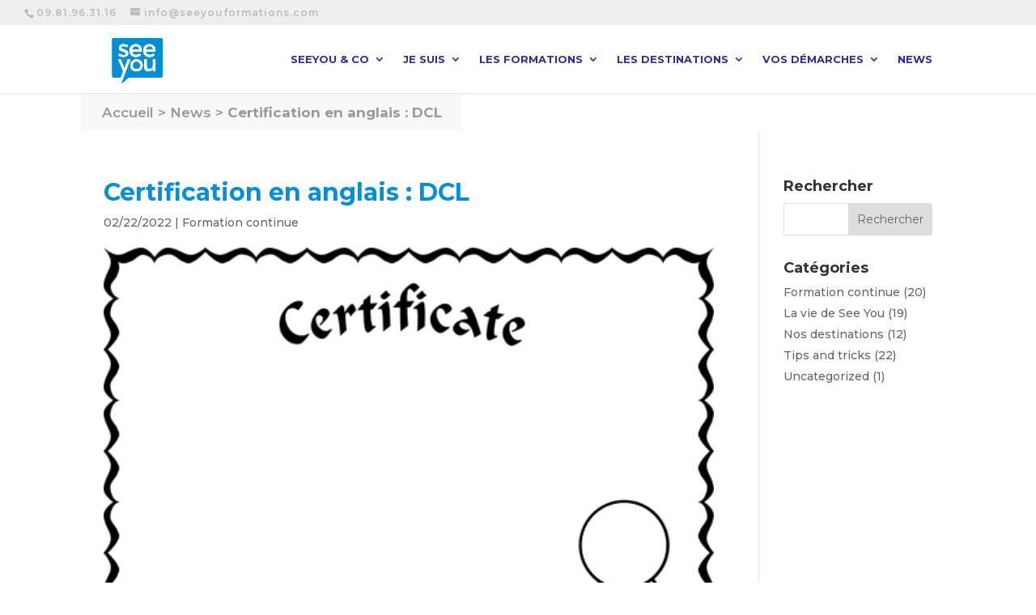

--- FILE ---
content_type: text/html; charset=UTF-8
request_url: https://seeyouformations.com/certification-en-anglais-dcl/
body_size: 13587
content:
<!DOCTYPE html><html lang="fr-FR"><head><meta charset="UTF-8" /><meta http-equiv="X-UA-Compatible" content="IE=edge"> <script type="text/javascript">document.documentElement.className = 'js';</script> <script>var et_site_url='https://seeyouformations.com/wp';var et_post_id='125225';function et_core_page_resource_fallback(a,b){"undefined"===typeof b&&(b=a.sheet.cssRules&&0===a.sheet.cssRules.length);b&&(a.onerror=null,a.onload=null,a.href?a.href=et_site_url+"/?et_core_page_resource="+a.id+et_post_id:a.src&&(a.src=et_site_url+"/?et_core_page_resource="+a.id+et_post_id))}</script><meta name='robots' content='index, follow, max-image-preview:large, max-snippet:-1, max-video-preview:-1' /><link media="all" href="https://seeyouformations.com/app/cache/autoptimize/css/autoptimize_d0a35fcae570b60c8f98779751155289.css" rel="stylesheet"><title>certification éligible au CPF: le DCL</title><meta name="description" content="Focus sur la certification DCL proposée à l&#039;issue des formations d&#039;anglais professionnel éligible au CPF" /><link rel="canonical" href="https://seeyouformations.com/certification-en-anglais-dcl/" /><meta property="og:locale" content="fr_FR" /><meta property="og:type" content="article" /><meta property="og:title" content="certification éligible au CPF: le DCL" /><meta property="og:description" content="Focus sur la certification DCL proposée à l&#039;issue des formations d&#039;anglais professionnel éligible au CPF" /><meta property="og:url" content="https://seeyouformations.com/certification-en-anglais-dcl/" /><meta property="og:site_name" content="See You" /><meta property="article:publisher" content="https://www.facebook.com/cucareeranduniverse123/" /><meta property="article:published_time" content="2022-02-22T13:50:17+00:00" /><meta property="article:modified_time" content="2022-02-22T13:54:46+00:00" /><meta property="og:image" content="https://seeyouformations.com/app/uploads/2022/02/school-31872__340.webp" /><meta property="og:image:width" content="1" /><meta property="og:image:height" content="1" /><meta property="og:image:type" content="image/webp" /><meta name="author" content="good_boss" /><meta name="twitter:card" content="summary_large_image" /><meta name="twitter:creator" content="@FormationsSee" /><meta name="twitter:site" content="@FormationsSee" /><meta name="twitter:label1" content="Écrit par" /><meta name="twitter:data1" content="good_boss" /><meta name="twitter:label2" content="Durée de lecture estimée" /><meta name="twitter:data2" content="6 minutes" /> <script type="application/ld+json" class="yoast-schema-graph">{"@context":"https://schema.org","@graph":[{"@type":"WebPage","@id":"https://seeyouformations.com/certification-en-anglais-dcl/","url":"https://seeyouformations.com/certification-en-anglais-dcl/","name":"certification éligible au CPF: le DCL","isPartOf":{"@id":"https://seeyouformations.com/#website"},"primaryImageOfPage":{"@id":"https://seeyouformations.com/certification-en-anglais-dcl/#primaryimage"},"image":{"@id":"https://seeyouformations.com/certification-en-anglais-dcl/#primaryimage"},"thumbnailUrl":"https://seeyouformations.com/app/uploads/2022/02/school-31872__340.webp","datePublished":"2022-02-22T13:50:17+00:00","dateModified":"2022-02-22T13:54:46+00:00","author":{"@id":"https://seeyouformations.com/#/schema/person/dfc8f8f898213e33d981958e7ab36692"},"description":"Focus sur la certification DCL proposée à l'issue des formations d'anglais professionnel éligible au CPF","breadcrumb":{"@id":"https://seeyouformations.com/certification-en-anglais-dcl/#breadcrumb"},"inLanguage":"fr-FR","potentialAction":[{"@type":"ReadAction","target":["https://seeyouformations.com/certification-en-anglais-dcl/"]}]},{"@type":"ImageObject","inLanguage":"fr-FR","@id":"https://seeyouformations.com/certification-en-anglais-dcl/#primaryimage","url":"https://seeyouformations.com/app/uploads/2022/02/school-31872__340.webp","contentUrl":"https://seeyouformations.com/app/uploads/2022/02/school-31872__340.webp"},{"@type":"BreadcrumbList","@id":"https://seeyouformations.com/certification-en-anglais-dcl/#breadcrumb","itemListElement":[{"@type":"ListItem","position":1,"name":"Accueil","item":"https://seeyouformations.com/"},{"@type":"ListItem","position":2,"name":"Certification en anglais : DCL"}]},{"@type":"WebSite","@id":"https://seeyouformations.com/#website","url":"https://seeyouformations.com/","name":"See You","description":"Organisme de formation solidaire","potentialAction":[{"@type":"SearchAction","target":{"@type":"EntryPoint","urlTemplate":"https://seeyouformations.com/?s={search_term_string}"},"query-input":"required name=search_term_string"}],"inLanguage":"fr-FR"},{"@type":"Person","@id":"https://seeyouformations.com/#/schema/person/dfc8f8f898213e33d981958e7ab36692","name":"good_boss","image":{"@type":"ImageObject","inLanguage":"fr-FR","@id":"https://seeyouformations.com/#/schema/person/image/","url":"https://secure.gravatar.com/avatar/b817b01dfa8144e8cc3be97a34131235?s=96&d=mm&r=g","contentUrl":"https://secure.gravatar.com/avatar/b817b01dfa8144e8cc3be97a34131235?s=96&d=mm&r=g","caption":"good_boss"}}]}</script> <link rel='dns-prefetch' href='//www.googletagmanager.com' /><link rel='dns-prefetch' href='//fonts.googleapis.com' />  <script type="text/javascript">window._wpemojiSettings = {"baseUrl":"https:\/\/s.w.org\/images\/core\/emoji\/14.0.0\/72x72\/","ext":".png","svgUrl":"https:\/\/s.w.org\/images\/core\/emoji\/14.0.0\/svg\/","svgExt":".svg","source":{"concatemoji":"https:\/\/seeyouformations.com\/wp\/wp-includes\/js\/wp-emoji-release.min.js?ver=6.4.2"}};
/*! This file is auto-generated */
!function(i,n){var o,s,e;function c(e){try{var t={supportTests:e,timestamp:(new Date).valueOf()};sessionStorage.setItem(o,JSON.stringify(t))}catch(e){}}function p(e,t,n){e.clearRect(0,0,e.canvas.width,e.canvas.height),e.fillText(t,0,0);var t=new Uint32Array(e.getImageData(0,0,e.canvas.width,e.canvas.height).data),r=(e.clearRect(0,0,e.canvas.width,e.canvas.height),e.fillText(n,0,0),new Uint32Array(e.getImageData(0,0,e.canvas.width,e.canvas.height).data));return t.every(function(e,t){return e===r[t]})}function u(e,t,n){switch(t){case"flag":return n(e,"\ud83c\udff3\ufe0f\u200d\u26a7\ufe0f","\ud83c\udff3\ufe0f\u200b\u26a7\ufe0f")?!1:!n(e,"\ud83c\uddfa\ud83c\uddf3","\ud83c\uddfa\u200b\ud83c\uddf3")&&!n(e,"\ud83c\udff4\udb40\udc67\udb40\udc62\udb40\udc65\udb40\udc6e\udb40\udc67\udb40\udc7f","\ud83c\udff4\u200b\udb40\udc67\u200b\udb40\udc62\u200b\udb40\udc65\u200b\udb40\udc6e\u200b\udb40\udc67\u200b\udb40\udc7f");case"emoji":return!n(e,"\ud83e\udef1\ud83c\udffb\u200d\ud83e\udef2\ud83c\udfff","\ud83e\udef1\ud83c\udffb\u200b\ud83e\udef2\ud83c\udfff")}return!1}function f(e,t,n){var r="undefined"!=typeof WorkerGlobalScope&&self instanceof WorkerGlobalScope?new OffscreenCanvas(300,150):i.createElement("canvas"),a=r.getContext("2d",{willReadFrequently:!0}),o=(a.textBaseline="top",a.font="600 32px Arial",{});return e.forEach(function(e){o[e]=t(a,e,n)}),o}function t(e){var t=i.createElement("script");t.src=e,t.defer=!0,i.head.appendChild(t)}"undefined"!=typeof Promise&&(o="wpEmojiSettingsSupports",s=["flag","emoji"],n.supports={everything:!0,everythingExceptFlag:!0},e=new Promise(function(e){i.addEventListener("DOMContentLoaded",e,{once:!0})}),new Promise(function(t){var n=function(){try{var e=JSON.parse(sessionStorage.getItem(o));if("object"==typeof e&&"number"==typeof e.timestamp&&(new Date).valueOf()<e.timestamp+604800&&"object"==typeof e.supportTests)return e.supportTests}catch(e){}return null}();if(!n){if("undefined"!=typeof Worker&&"undefined"!=typeof OffscreenCanvas&&"undefined"!=typeof URL&&URL.createObjectURL&&"undefined"!=typeof Blob)try{var e="postMessage("+f.toString()+"("+[JSON.stringify(s),u.toString(),p.toString()].join(",")+"));",r=new Blob([e],{type:"text/javascript"}),a=new Worker(URL.createObjectURL(r),{name:"wpTestEmojiSupports"});return void(a.onmessage=function(e){c(n=e.data),a.terminate(),t(n)})}catch(e){}c(n=f(s,u,p))}t(n)}).then(function(e){for(var t in e)n.supports[t]=e[t],n.supports.everything=n.supports.everything&&n.supports[t],"flag"!==t&&(n.supports.everythingExceptFlag=n.supports.everythingExceptFlag&&n.supports[t]);n.supports.everythingExceptFlag=n.supports.everythingExceptFlag&&!n.supports.flag,n.DOMReady=!1,n.readyCallback=function(){n.DOMReady=!0}}).then(function(){return e}).then(function(){var e;n.supports.everything||(n.readyCallback(),(e=n.source||{}).concatemoji?t(e.concatemoji):e.wpemoji&&e.twemoji&&(t(e.twemoji),t(e.wpemoji)))}))}((window,document),window._wpemojiSettings);</script> <link rel='stylesheet' id='et-gf-open-sans-css' href='https://fonts.googleapis.com/css?family=Open+Sans:400,700' type='text/css' media='all' /><link rel='stylesheet' id='et-builder-googlefonts-cached-css' href='https://fonts.googleapis.com/css?family=Montserrat%3A100%2C100italic%2C200%2C200italic%2C300%2C300italic%2Cregular%2Citalic%2C500%2C500italic%2C600%2C600italic%2C700%2C700italic%2C800%2C800italic%2C900%2C900italic&#038;ver=6.4.2#038;subset=latin,latin-ext' type='text/css' media='all' /><link rel='stylesheet' id='dashicons-css' href='https://seeyouformations.com/wp/wp-includes/css/dashicons.min.css?ver=6.4.2' type='text/css' media='all' /> <script type="text/javascript" src="https://seeyouformations.com/wp/wp-includes/js/jquery/jquery.min.js?ver=3.7.1" id="jquery-core-js"></script>  <script type="text/javascript" src="https://www.googletagmanager.com/gtag/js?id=UA-70662369-1" id="google_gtagjs-js" async></script> <script type="text/javascript" id="google_gtagjs-js-after">window.dataLayer = window.dataLayer || [];function gtag(){dataLayer.push(arguments);}
gtag('set', 'linker', {"domains":["seeyouformations.com"]} );
gtag("js", new Date());
gtag("set", "developer_id.dZTNiMT", true);
gtag("config", "UA-70662369-1", {"anonymize_ip":true});
gtag("config", "G-F3VNNM22VC");</script> <link rel="https://api.w.org/" href="https://seeyouformations.com/wp-json/" /><link rel="alternate" type="application/json" href="https://seeyouformations.com/wp-json/wp/v2/posts/125225" /><link rel='shortlink' href='https://seeyouformations.com/?p=125225' /><link rel="alternate" type="application/json+oembed" href="https://seeyouformations.com/wp-json/oembed/1.0/embed?url=https%3A%2F%2Fseeyouformations.com%2Fcertification-en-anglais-dcl%2F" /><link rel="alternate" type="text/xml+oembed" href="https://seeyouformations.com/wp-json/oembed/1.0/embed?url=https%3A%2F%2Fseeyouformations.com%2Fcertification-en-anglais-dcl%2F&#038;format=xml" /><meta name="viewport" content="width=device-width, initial-scale=1.0" /><meta name="generator" content="Site Kit by Google 1.116.0" /> <script type="application/ld+json">{
    "@context": "http://schema.org",
    "@type": "BlogPosting",
    "mainEntityOfPage": {
        "@type": "WebPage",
        "@id": "https://seeyouformations.com/certification-en-anglais-dcl/"
    },
    "headline": "Certification en anglais : DCL",
    "datePublished": "2022-02-22T14:50:17+0100",
    "dateModified": "2022-02-22T14:54:46+0100",
    "author": {
        "@type": "Person",
        "name": "good_boss"
    },
    "description": "",
    "image": {
        "@type": "ImageObject",
        "url": "https://seeyouformations.com/app/uploads/2022/02/school-31872__340.webp",
        "width": 0,
        "height": 0
    },
    "publisher": {
        "@type": "Organization",
        "name": "See You",
        "logo": {
            "@type": "ImageObject",
            "url": "https://seeyouformations.com/app/uploads/2017/12/Logo-SeeYou-e1513611396474.png",
            "width": 705,
            "height": 634
        }
    }
}</script> <link rel="preload" href="https://seeyouformations.com/app/plugins/monarch/core/admin/fonts/modules.ttf" as="font" crossorigin="anonymous"><link rel="shortcut icon" href="https://seeyouformations.com/app/uploads/2017/12/Logo-SeeYou-e1513611396474.png" /><meta name="viewport" content="width=device-width, initial-scale=1.0" /></head><body class="post-template-default single single-post postid-125225 single-format-standard et_monarch et_pb_button_helper_class et_fullwidth_secondary_nav et_fixed_nav et_show_nav et_secondary_nav_enabled et_primary_nav_dropdown_animation_expand et_secondary_nav_dropdown_animation_fade et_header_style_left et_pb_footer_columns4 et_cover_background et_pb_gutter osx et_pb_gutters3 et_pb_pagebuilder_layout et_smooth_scroll et_right_sidebar et_divi_theme et-db"><div id="page-container"><div id="top-header"><div class="container clearfix"><div id="et-info"> <span id="et-info-phone"><a href="tel://33-9-81-96-31-16">09.81.96.31.16</a></span> <a href="mailto:info@seeyouformations.com"><span id="et-info-email">info@seeyouformations.com</span></a></div><div id="et-secondary-menu"></div></div></div><header id="main-header" data-height-onload="70"><div class="container clearfix et_menu_container"><div class="logo_container"> <span class="logo_helper"></span> <a href="https://seeyouformations.com/"> <img src="https://seeyouformations.com/app/uploads/2017/12/Logo-SeeYou-e1513611396474.png" alt="See You" id="logo" data-height-percentage="80" /> </a></div><div id="et-top-navigation" data-height="70" data-fixed-height="40"><nav id="top-menu-nav"><ul id="top-menu" class="nav"><li class="menu-item menu-item-type-custom menu-item-object-custom menu-item-has-children menu-item-120318"><a href="/seeyou-and-co/qui-sommes-nous/">SeeYou &#038; CO</a><ul class="sub-menu"><li class="menu-item menu-item-type-post_type menu-item-object-page menu-item-419"><a href="https://seeyouformations.com/seeyou-and-co/qui-sommes-nous/">Qui sommes-nous ?</a></li><li class="menu-item menu-item-type-post_type menu-item-object-page menu-item-418"><a href="https://seeyouformations.com/seeyou-and-co/services/">Services</a></li><li class="menu-item menu-item-type-post_type menu-item-object-page menu-item-417"><a href="https://seeyouformations.com/seeyou-and-co/engagements-et-valeurs/">Engagements et valeurs</a></li><li class="menu-item menu-item-type-post_type menu-item-object-page menu-item-416"><a href="https://seeyouformations.com/seeyou-and-co/etablissements-partenaires/">Établissements partenaires</a></li><li class="menu-item menu-item-type-post_type menu-item-object-page menu-item-124381"><a href="https://seeyouformations.com/seeyou-and-co/decouvrez-notre-histoire-see-you-co-2/">Accessibilité</a></li><li class="menu-item menu-item-type-post_type menu-item-object-page menu-item-125253"><a href="https://seeyouformations.com/seeyou-and-co/satisfaction/">Satisfaction</a></li></ul></li><li class="menu-item menu-item-type-post_type menu-item-object-page menu-item-has-children menu-item-78"><a href="https://seeyouformations.com/je-suis/">Je suis</a><ul class="sub-menu"><li class="menu-item menu-item-type-post_type menu-item-object-page menu-item-414"><a href="https://seeyouformations.com/je-suis/etudiant/">Étudiant(e)</a></li><li class="menu-item menu-item-type-post_type menu-item-object-page menu-item-413"><a href="https://seeyouformations.com/je-suis/professionnel/">Professionnel(le)</a></li><li class="menu-item menu-item-type-post_type menu-item-object-page menu-item-412"><a href="https://seeyouformations.com/je-suis/responsable-coordinateur/">Responsable / coordinateur</a></li></ul></li><li class="menu-item menu-item-type-post_type menu-item-object-page menu-item-has-children menu-item-120247"><a href="https://seeyouformations.com/formations/">Les formations</a><ul class="sub-menu"><li class="menu-item menu-item-type-custom menu-item-object-custom menu-item-376"><a href="/formations/?type_formation=cours-anglais">Cours d&rsquo;anglais</a></li><li class="menu-item menu-item-type-custom menu-item-object-custom menu-item-377"><a href="/formations/?type_formation=etudes-superieures">Études supérieures</a></li><li class="menu-item menu-item-type-custom menu-item-object-custom menu-item-378"><a href="/formations/?type_formation=offres-cpf">Offres CPF</a></li><li class="menu-item menu-item-type-custom menu-item-object-custom menu-item-124580"><a href="https://seeyouformations.com/formations/?pays=a-distance">Cours d&rsquo;anglais à distance</a></li></ul></li><li class="menu-item menu-item-type-post_type menu-item-object-page menu-item-has-children menu-item-76"><a href="https://seeyouformations.com/destinations/">Les destinations</a><ul class="sub-menu"><li class="menu-item menu-item-type-custom menu-item-object-custom menu-item-121590"><a href="https://seeyouformations.com/formations/?pays=angleterre">Etudier en Angleterre</a></li><li class="menu-item menu-item-type-custom menu-item-object-custom menu-item-121581"><a href="https://seeyouformations.com/formations/?pays=afrique-du-sud">Etudier en Afrique du Sud</a></li><li class="menu-item menu-item-type-custom menu-item-object-custom menu-item-121582"><a href="https://seeyouformations.com/formations/?pays=australie">Etudier en Australie</a></li><li class="menu-item menu-item-type-custom menu-item-object-custom menu-item-121580"><a href="https://seeyouformations.com/formations/?pays=canada">Etudier au Canada</a></li><li class="menu-item menu-item-type-custom menu-item-object-custom menu-item-121579"><a href="https://seeyouformations.com/formations/?pays=ecosse">Etudier en Ecosse</a></li><li class="menu-item menu-item-type-custom menu-item-object-custom menu-item-121588"><a href="https://seeyouformations.com/formations/?pays=etats-unis">Etudier aux Etats-Unis</a></li><li class="menu-item menu-item-type-custom menu-item-object-custom menu-item-121586"><a href="https://seeyouformations.com/formations/?pays=irlande">Etudier en Irlande</a></li><li class="menu-item menu-item-type-custom menu-item-object-custom menu-item-121587"><a href="https://seeyouformations.com/formations/?pays=malte">Etudier à Malte</a></li><li class="menu-item menu-item-type-custom menu-item-object-custom menu-item-121589"><a href="https://seeyouformations.com/formations/?pays=nouvelle-zelande">Etudier en Nouvelle Zélande</a></li></ul></li><li class="menu-item menu-item-type-custom menu-item-object-custom menu-item-has-children menu-item-120471"><a href="https://seeyouformations.com/vos-demarches/informations-pratiques-pour-partir-apprendre-langlais-a-letranger/">Vos démarches</a><ul class="sub-menu"><li class="menu-item menu-item-type-post_type menu-item-object-page menu-item-has-children menu-item-119739"><a href="https://seeyouformations.com/vos-demarches/informations-pratiques-pour-partir-apprendre-langlais-a-letranger/">Infos pratiques</a><ul class="sub-menu"><li class="menu-item menu-item-type-post_type menu-item-object-page menu-item-119692"><a href="https://seeyouformations.com/vos-demarches/informations-pratiques-pour-partir-apprendre-langlais-a-letranger/partir-en-grande-bretagne/">Partir en Grande-Bretagne</a></li><li class="menu-item menu-item-type-post_type menu-item-object-page menu-item-119691"><a href="https://seeyouformations.com/vos-demarches/informations-pratiques-pour-partir-apprendre-langlais-a-letranger/partir-en-irlande/">Partir en Irlande</a></li><li class="menu-item menu-item-type-post_type menu-item-object-page menu-item-119690"><a href="https://seeyouformations.com/vos-demarches/informations-pratiques-pour-partir-apprendre-langlais-a-letranger/partir-a-malte/">Partir à Malte</a></li><li class="menu-item menu-item-type-post_type menu-item-object-page menu-item-119689"><a href="https://seeyouformations.com/vos-demarches/informations-pratiques-pour-partir-apprendre-langlais-a-letranger/partir-au-canada/">Partir au Canada</a></li><li class="menu-item menu-item-type-post_type menu-item-object-page menu-item-119834"><a href="https://seeyouformations.com/vos-demarches/informations-pratiques-pour-partir-apprendre-langlais-a-letranger/partir-aux-etats-unis/">Partir aux États-Unis</a></li><li class="menu-item menu-item-type-post_type menu-item-object-page menu-item-119688"><a href="https://seeyouformations.com/vos-demarches/informations-pratiques-pour-partir-apprendre-langlais-a-letranger/partir-en-afriquedusud/">Partir en Afrique du Sud</a></li><li class="menu-item menu-item-type-post_type menu-item-object-page menu-item-119687"><a href="https://seeyouformations.com/vos-demarches/informations-pratiques-pour-partir-apprendre-langlais-a-letranger/partir-en-australie/">Partir en Australie</a></li><li class="menu-item menu-item-type-post_type menu-item-object-page menu-item-119686"><a href="https://seeyouformations.com/vos-demarches/informations-pratiques-pour-partir-apprendre-langlais-a-letranger/partir-en-nouvelle-zelande/">Partir en Nouvelle-Zélande</a></li></ul></li><li class="menu-item menu-item-type-post_type menu-item-object-page menu-item-119852"><a href="https://seeyouformations.com/inscription/">Inscription</a></li><li class="menu-item menu-item-type-post_type menu-item-object-page menu-item-119738"><a href="https://seeyouformations.com/demande-de-devis/">Devis</a></li><li class="menu-item menu-item-type-post_type menu-item-object-page menu-item-120042"><a href="https://seeyouformations.com/testez-votre-niveau/">Testez votre niveau</a></li><li class="menu-item menu-item-type-post_type menu-item-object-page menu-item-122256"><a href="https://seeyouformations.com/assurance/">Assurance</a></li><li class="menu-item menu-item-type-post_type menu-item-object-page menu-item-124658"><a href="https://seeyouformations.com/reglement-interieur/">Règlement intérieur</a></li></ul></li><li class="menu-item menu-item-type-post_type menu-item-object-page menu-item-119784"><a href="https://seeyouformations.com/news/">News</a></li></ul></nav><div id="et_mobile_nav_menu"><div class="mobile_nav closed"> <span class="select_page">Sélectionner une page</span> <span class="mobile_menu_bar mobile_menu_bar_toggle"></span></div></div></div></div><div class="et_search_outer"><div class="container et_search_form_container"><form role="search" method="get" class="et-search-form" action="https://seeyouformations.com/"> <input type="search" class="et-search-field" placeholder="Rechercher &hellip;" value="" name="s" title="Rechercher:" /></form> <span class="et_close_search_field"></span></div></div></header><div id="et-main-area"><nav class="breadcrumbs" aria-label="Fil d&#039;Ariane"><ul class="unstyled"><li><a href="https://seeyouformations.com">Accueil</a></li><li><a href="https://seeyouformations.com/news/">News</a></li><li><a href="https://seeyouformations.com/certification-en-anglais-dcl/" aria-current="page">Certification en anglais : DCL</a></li></ul></nav><div id="main-content"><div class="container"><div id="content-area" class="clearfix"><div id="left-area"><article id="post-125225" class="et_pb_post post-125225 post type-post status-publish format-standard has-post-thumbnail hentry category-formation-continue-et-cpf"><div class="et_post_meta_wrapper"><h1 class="entry-title">Certification en anglais : DCL</h1><p class="post-meta"><span class="published">02/22/2022</span> | <a href="https://seeyouformations.com/category/formation-continue-et-cpf/" rel="category tag">Formation continue</a></p><noscript><img src="https://seeyouformations.com/app/uploads/2022/02/school-31872__340.webp" alt="" class="" width='1080' height='675' /></noscript><img src='data:image/svg+xml,%3Csvg%20xmlns=%22http://www.w3.org/2000/svg%22%20viewBox=%220%200%201080%20675%22%3E%3C/svg%3E' data-src="https://seeyouformations.com/app/uploads/2022/02/school-31872__340.webp" alt="" class="lazyload " width='1080' height='675' /></div><div class="entry-content"><div id="et-boc" class="et-boc"><div class="et-l et-l--post"><div class="et_builder_inner_content et_pb_gutters3"><div class="et_pb_section et_pb_section_0 et_section_regular" ><div class="et_pb_row et_pb_row_0"><div class="et_pb_column et_pb_column_4_4 et_pb_column_0  et_pb_css_mix_blend_mode_passthrough et-last-child"><div class="et_pb_module et_pb_text et_pb_text_0  et_pb_text_align_left et_pb_bg_layout_light"><div class="et_pb_text_inner"><h2 class="entry-title">Les certifications d’anglais éligibles au CPF</h2></div></div><div class="et_pb_module et_pb_text et_pb_text_1  et_pb_text_align_left et_pb_bg_layout_light"><div class="et_pb_text_inner"><h4>Focus sur le DCL</h4></div></div><div class="et_pb_module et_pb_text et_pb_text_2  et_pb_text_align_left et_pb_bg_layout_light"><div class="et_pb_text_inner"><p>Une certification qui évalue les compétences langagières dans une situation proche de la réalité de travail</p></div></div></div></div><div class="et_pb_row et_pb_row_1"><div class="et_pb_column et_pb_column_1_2 et_pb_column_1  et_pb_css_mix_blend_mode_passthrough"><div class="et_pb_module et_pb_text et_pb_text_3  et_pb_text_align_left et_pb_bg_layout_light"><div class="et_pb_text_inner"><h3>Identité</h3><ul><li><strong>Organisme délivrant la certification:</strong> Centre national DCL appartenant au Ministère de l&rsquo;Education Nationale</li><li><strong>Code RS: </strong><a href="https://www.francecompetences.fr/recherche/rs/5457/">RS5457</a></li><li><strong>Date d’échéance de l’enregistrement</strong> <strong>à France Compétences</strong>: 17-06-2026</li><li><b>Validité de la certification quand l&rsquo;apprenant a passé le test:</b> à vie</li><li><strong>Focus sur l&rsquo;anglais professionnel</strong></li><li><strong>Test adaptatif</strong></li><li>13 langues disponibles dont la langue des signes (niveaux A1-A2 pour le français et A2-C1 pour les autres langues)</li></ul></div></div></div><div class="et_pb_column et_pb_column_1_2 et_pb_column_2  et_pb_css_mix_blend_mode_passthrough et-last-child"><div class="et_pb_module et_pb_image et_pb_image_0"> <span class="et_pb_image_wrap "><noscript><img decoding="async" src="https://seeyouformations.com/app/uploads/2022/02/banniere-dcl-48008-300x75.jpg" alt="" title="" /></noscript><img class="lazyload" decoding="async" src='data:image/svg+xml,%3Csvg%20xmlns=%22http://www.w3.org/2000/svg%22%20viewBox=%220%200%20210%20140%22%3E%3C/svg%3E' data-src="https://seeyouformations.com/app/uploads/2022/02/banniere-dcl-48008-300x75.jpg" alt="" title="" /></span></div></div></div></div><div class="et_pb_section et_pb_section_1 et_section_regular" ><div class="et_pb_row et_pb_row_2"><div class="et_pb_column et_pb_column_4_4 et_pb_column_3  et_pb_css_mix_blend_mode_passthrough et-last-child"><div class="et_pb_module et_pb_text et_pb_text_4  et_pb_text_align_left et_pb_bg_layout_light"><div class="et_pb_text_inner"><h3>Déroulement de la certification= 2h30</h3><p>Cette certification propose un format proche d&rsquo;un examen. Les dates de passage et sujets sont communs à toute la France. Les candidats sont convoqués et reçoivent leur sujet puis ils disposent  d&rsquo;1h30 pour se préparer.</p><p>Ils sont ensuite reçus en entretien pendant 20 minutes et rédigent un écrit pendant 40 minutes.</p><p>Cette certification cherche à évaluer les compétences en situation réelle, pour cela l&rsquo;évaluateur va jouer un rôle pendant l&rsquo;entretien. Il s&rsquo;agit d&rsquo;une réelle mise en situation. D&rsquo;ailleurs toutes les composantes de la certification sont liées à cette mise en situation (par exemple les documents écrits à lire servent à préparer l&rsquo;entretien oral).</p><p>La particularité de cette certification est qu&rsquo;elle évalue aussi l&rsquo;interaction des candidats : on a donc 5 compétences (production orale et écrite; réception orale et écrite; interaction) quand les autres certifications n&rsquo;en ont que 4.</p><h4>Préparation: 1h30</h4><p>1h30 dont 20 min de préparation à l&rsquo;entretien</p><ul><li>Lire les documents fournis</li><li>Ecouter les documents sonores</li><li>Prendre des notes pour l&rsquo;entretien oral</li></ul><h4>Entretien oral: 20 minutes</h4><ul><li>Présenter et proposer son choix (exposer ses conclusions; argumenter)</li><li>Discuter et questionner</li></ul><h4>Partie écrite: 40 minutes</h4><ul><li>Rédiger un document de synthèse</li></ul></div></div></div></div></div><div class="et_pb_section et_pb_section_2 et_section_regular" ><div class="et_pb_row et_pb_row_3"><div class="et_pb_column et_pb_column_4_4 et_pb_column_4  et_pb_css_mix_blend_mode_passthrough et-last-child"><div class="et_pb_module et_pb_text et_pb_text_5  et_pb_text_align_left et_pb_bg_layout_light"><div class="et_pb_text_inner"><h3>Résultats</h3><p>Le niveau du candidat est noté sur l&rsquo;échelle cu CECR: entre A1 et A2 pour le français et entre A2 et C1 pour les autres langues.</p><p>Le résultat donne un profil graphique personnalisé en fonction des performances du candidat. Le candidat ne se pré-positionne pas sur un niveau en particulier.</p><p>&nbsp;</p><p>&nbsp;</p></div></div><div class="et_pb_module et_pb_text et_pb_text_6  et_pb_text_align_left et_pb_bg_layout_light"><div class="et_pb_text_inner"><h3>Reconnaissance à l&rsquo;international</h3><p>Selon les indications données par le Centre National DCL: <em>Reconnaissance internationale dans les 26 pays de l’Union </em><em>Européenne</em></p><p>&nbsp;</p></div></div></div></div></div><div class="et_pb_section et_pb_section_3 et_section_regular" ><div class="et_pb_row et_pb_row_4"><div class="et_pb_column et_pb_column_4_4 et_pb_column_5  et_pb_css_mix_blend_mode_passthrough et-last-child"><div class="et_pb_module et_pb_text et_pb_text_7  et_pb_text_align_left et_pb_bg_layout_light"><div class="et_pb_text_inner"><h2>Sur le même thème :</h2></div></div></div></div><div class="et_pb_row et_pb_row_5"><div class="et_pb_column et_pb_column_1_4 et_pb_column_6  et_pb_css_mix_blend_mode_passthrough"><div class="et_pb_module et_pb_image et_pb_image_1 et_pb_image_sticky"> <a href="https://seeyouformations.com/les-certifications-eligibles-cpf/" target="_blank"><span class="et_pb_image_wrap "><noscript><img decoding="async" src="https://seeyouformations.com/app/uploads/2022/01/Étape-2-2.png" alt="" title="" /></noscript><img class="lazyload" decoding="async" src='data:image/svg+xml,%3Csvg%20xmlns=%22http://www.w3.org/2000/svg%22%20viewBox=%220%200%20210%20140%22%3E%3C/svg%3E' data-src="https://seeyouformations.com/app/uploads/2022/01/Étape-2-2.png" alt="" title="" /></span></a></div><div class="et_pb_module et_pb_text et_pb_text_8  et_pb_text_align_left et_pb_bg_layout_light"><div class="et_pb_text_inner"><h3><a href="https://seeyouformations.com/les-certifications-eligibles-cpf/">Certification professionnelle éligible au CPF</a></h3></div></div></div><div class="et_pb_column et_pb_column_1_4 et_pb_column_7  et_pb_css_mix_blend_mode_passthrough"><div class="et_pb_module et_pb_image et_pb_image_2 et_pb_image_sticky"> <a href="https://seeyouformations.com/lancement-de-la-plateforme-cpf/" target="_blank"><span class="et_pb_image_wrap "><noscript><img decoding="async" src="https://seeyouformations.com/app/uploads/2019/11/rocket-launch-67723_1920.jpg" alt="" title="" srcset="https://seeyouformations.com/app/uploads/2019/11/rocket-launch-67723_1920.jpg 1920w, https://seeyouformations.com/app/uploads/2019/11/rocket-launch-67723_1920-300x200.jpg 300w, https://seeyouformations.com/app/uploads/2019/11/rocket-launch-67723_1920-768x512.jpg 768w, https://seeyouformations.com/app/uploads/2019/11/rocket-launch-67723_1920-1024x683.jpg 1024w, https://seeyouformations.com/app/uploads/2019/11/rocket-launch-67723_1920-1080x720.jpg 1080w" sizes="(max-width: 1920px) 100vw, 1920px" /></noscript><img class="lazyload" decoding="async" src='data:image/svg+xml,%3Csvg%20xmlns=%22http://www.w3.org/2000/svg%22%20viewBox=%220%200%20210%20140%22%3E%3C/svg%3E' data-src="https://seeyouformations.com/app/uploads/2019/11/rocket-launch-67723_1920.jpg" alt="" title="" data-srcset="https://seeyouformations.com/app/uploads/2019/11/rocket-launch-67723_1920.jpg 1920w, https://seeyouformations.com/app/uploads/2019/11/rocket-launch-67723_1920-300x200.jpg 300w, https://seeyouformations.com/app/uploads/2019/11/rocket-launch-67723_1920-768x512.jpg 768w, https://seeyouformations.com/app/uploads/2019/11/rocket-launch-67723_1920-1024x683.jpg 1024w, https://seeyouformations.com/app/uploads/2019/11/rocket-launch-67723_1920-1080x720.jpg 1080w" data-sizes="(max-width: 1920px) 100vw, 1920px" /></span></a></div><div class="et_pb_module et_pb_text et_pb_text_9  et_pb_text_align_left et_pb_bg_layout_light"><div class="et_pb_text_inner"><h3><a href="https://seeyouformations.com/lancement-de-la-plateforme-cpf/"><b>La nouvelle plateforme CPF</b></a></h3></div></div></div><div class="et_pb_column et_pb_column_1_4 et_pb_column_8  et_pb_css_mix_blend_mode_passthrough"><div class="et_pb_module et_pb_image et_pb_image_3 et_pb_image_sticky"> <a href="https://seeyouformations.com/reforme-de-la-formation-professionnelle/" target="_blank"><span class="et_pb_image_wrap "><noscript><img decoding="async" src="https://seeyouformations.com/app/uploads/2018/05/change-948024_1920.jpg" alt="" title="" srcset="https://seeyouformations.com/app/uploads/2018/05/change-948024_1920.jpg 1386w, https://seeyouformations.com/app/uploads/2018/05/change-948024_1920-300x200.jpg 300w, https://seeyouformations.com/app/uploads/2018/05/change-948024_1920-768x512.jpg 768w, https://seeyouformations.com/app/uploads/2018/05/change-948024_1920-1024x683.jpg 1024w, https://seeyouformations.com/app/uploads/2018/05/change-948024_1920-1080x720.jpg 1080w" sizes="(max-width: 1386px) 100vw, 1386px" /></noscript><img class="lazyload" decoding="async" src='data:image/svg+xml,%3Csvg%20xmlns=%22http://www.w3.org/2000/svg%22%20viewBox=%220%200%20210%20140%22%3E%3C/svg%3E' data-src="https://seeyouformations.com/app/uploads/2018/05/change-948024_1920.jpg" alt="" title="" data-srcset="https://seeyouformations.com/app/uploads/2018/05/change-948024_1920.jpg 1386w, https://seeyouformations.com/app/uploads/2018/05/change-948024_1920-300x200.jpg 300w, https://seeyouformations.com/app/uploads/2018/05/change-948024_1920-768x512.jpg 768w, https://seeyouformations.com/app/uploads/2018/05/change-948024_1920-1024x683.jpg 1024w, https://seeyouformations.com/app/uploads/2018/05/change-948024_1920-1080x720.jpg 1080w" data-sizes="(max-width: 1386px) 100vw, 1386px" /></span></a></div><div class="et_pb_module et_pb_text et_pb_text_10  et_pb_text_align_left et_pb_bg_layout_light"><div class="et_pb_text_inner"><h3><a href="https://seeyouformations.com/reforme-de-la-formation-professionnelle/"><b>Réforme de la formation professionnelle</b></a></h3></div></div></div><div class="et_pb_column et_pb_column_1_4 et_pb_column_9  et_pb_css_mix_blend_mode_passthrough et-last-child"><div class="et_pb_module et_pb_image et_pb_image_4 et_pb_image_sticky"> <a href="https://seeyouformations.com/certification-en-anglais-cloe-2/" target="_blank"><span class="et_pb_image_wrap "><noscript><img decoding="async" src="https://seeyouformations.com/app/uploads/2022/02/diploma-g9948951e5_1920.png" alt="" title="" srcset="https://seeyouformations.com/app/uploads/2022/02/diploma-g9948951e5_1920-1536x1024.png 1386w, https://seeyouformations.com/app/uploads/2022/02/diploma-g9948951e5_1920-1280x853.png 1280w, https://seeyouformations.com/app/uploads/2022/02/diploma-g9948951e5_1920-980x653.png 980w, https://seeyouformations.com/app/uploads/2022/02/diploma-g9948951e5_1920-480x320.png 480w" sizes="(min-width: 0px) and (max-width: 480px) 480px, (min-width: 481px) and (max-width: 980px) 980px, (min-width: 981px) and (max-width: 1280px) 1280px, (min-width: 1281px) 1386px, 100vw" /></noscript><img class="lazyload" decoding="async" src='data:image/svg+xml,%3Csvg%20xmlns=%22http://www.w3.org/2000/svg%22%20viewBox=%220%200%20210%20140%22%3E%3C/svg%3E' data-src="https://seeyouformations.com/app/uploads/2022/02/diploma-g9948951e5_1920.png" alt="" title="" data-srcset="https://seeyouformations.com/app/uploads/2022/02/diploma-g9948951e5_1920-1536x1024.png 1386w, https://seeyouformations.com/app/uploads/2022/02/diploma-g9948951e5_1920-1280x853.png 1280w, https://seeyouformations.com/app/uploads/2022/02/diploma-g9948951e5_1920-980x653.png 980w, https://seeyouformations.com/app/uploads/2022/02/diploma-g9948951e5_1920-480x320.png 480w" data-sizes="(min-width: 0px) and (max-width: 480px) 480px, (min-width: 481px) and (max-width: 980px) 980px, (min-width: 981px) and (max-width: 1280px) 1280px, (min-width: 1281px) 1386px, 100vw" /></span></a></div><div class="et_pb_module et_pb_text et_pb_text_11  et_pb_text_align_left et_pb_bg_layout_light"><div class="et_pb_text_inner"><h3><a href="https://seeyouformations.com/certification-en-anglais-cloe-2/"><b>Certifcation CLOE</b></a></h3></div></div></div></div></div><div class="et_pb_section et_pb_section_4 et_section_regular" ><div class="et_pb_row et_pb_row_6"><div class="et_pb_column et_pb_column_4_4 et_pb_column_10  et_pb_css_mix_blend_mode_passthrough et-last-child"><ul class="et_pb_module et_pb_social_media_follow et_pb_social_media_follow_0 clearfix  et_pb_bg_layout_light"><li
 class='et_pb_social_media_follow_network_0 et_pb_social_icon et_pb_social_network_link  et-social-facebook et_pb_social_media_follow_network_0'><a
 href='https://www.facebook.com/cucareeranduniverse123/?ref=bookmarks'
 class='icon et_pb_with_border'
 title='Suivez sur Facebook'
 target="_blank"><span
 class='et_pb_social_media_follow_network_name'
 aria-hidden='true'
 >Suivre</span></a></li><li
 class='et_pb_social_media_follow_network_1 et_pb_social_icon et_pb_social_network_link  et-social-twitter et_pb_social_media_follow_network_1'><a
 href='https://twitter.com/FormationsSee'
 class='icon et_pb_with_border'
 title='Suivez sur Twitter'
 target="_blank"><span
 class='et_pb_social_media_follow_network_name'
 aria-hidden='true'
 >Suivre</span></a></li><li
 class='et_pb_social_media_follow_network_2 et_pb_social_icon et_pb_social_network_link  et-social-instagram et_pb_social_media_follow_network_2'><a
 href='https://www.instagram.com/seeyouformations/'
 class='icon et_pb_with_border'
 title='Suivez sur Instagram'
 target="_blank"><span
 class='et_pb_social_media_follow_network_name'
 aria-hidden='true'
 >Suivre</span></a></li></ul></div></div></div></div></div></div></div><div class="et_post_meta_wrapper"><section id="comment-wrap"><div id="comment-section" class="nocomments"></div><div id="respond" class="comment-respond"><h3 id="reply-title" class="comment-reply-title"><span>Poster le commentaire</span> <small><a rel="nofollow" id="cancel-comment-reply-link" href="/certification-en-anglais-dcl/#respond" style="display:none;">Annuler la réponse</a></small></h3><form action="https://seeyouformations.com/wp/wp-comments-post.php" method="post" id="commentform" class="comment-form"><p class="comment-notes"><span id="email-notes">Votre adresse e-mail ne sera pas publiée.</span> <span class="required-field-message">Les champs obligatoires sont indiqués avec <span class="required">*</span></span></p><p class="comment-form-comment"><label for="comment">Commentaire <span class="required">*</span></label><textarea id="comment" name="comment" cols="45" rows="8" maxlength="65525" required="required"></textarea></p><p class="comment-form-author"><label for="author">Nom <span class="required">*</span></label> <input id="author" name="author" type="text" value="" size="30" maxlength="245" autocomplete="name" required="required" /></p><p class="comment-form-email"><label for="email">E-mail <span class="required">*</span></label> <input id="email" name="email" type="text" value="" size="30" maxlength="100" aria-describedby="email-notes" autocomplete="email" required="required" /></p><p class="comment-form-url"><label for="url">Site web</label> <input id="url" name="url" type="text" value="" size="30" maxlength="200" autocomplete="url" /></p><p class="comment-form-cookies-consent"><input id="wp-comment-cookies-consent" name="wp-comment-cookies-consent" type="checkbox" value="yes" /> <label for="wp-comment-cookies-consent">Enregistrer mon nom, mon e-mail et mon site dans le navigateur pour mon prochain commentaire.</label></p><p class="form-submit"><input name="submit" type="submit" id="submit" class="submit et_pb_button" value="Poster le commentaire" /> <input type='hidden' name='comment_post_ID' value='125225' id='comment_post_ID' /> <input type='hidden' name='comment_parent' id='comment_parent' value='0' /></p><p style="display: none !important;"><label>&#916;<textarea name="ak_hp_textarea" cols="45" rows="8" maxlength="100"></textarea></label><input type="hidden" id="ak_js_1" name="ak_js" value="152"/><script>document.getElementById( "ak_js_1" ).setAttribute( "value", ( new Date() ).getTime() );</script></p></form></div></section></div></article></div><div id="sidebar"><div id="search-2" class="et_pb_widget widget_search"><h4 class="widgettitle">Rechercher</h4><form role="search" method="get" id="searchform" class="searchform" action="https://seeyouformations.com/"><div> <label class="screen-reader-text" for="s">Rechercher :</label> <input type="text" value="" name="s" id="s" /> <input type="submit" id="searchsubmit" value="Rechercher" /></div></form></div><div id="categories-2" class="et_pb_widget widget_categories"><h4 class="widgettitle">Catégories</h4><ul><li class="cat-item cat-item-41"><a href="https://seeyouformations.com/category/formation-continue-et-cpf/">Formation continue</a> (20)</li><li class="cat-item cat-item-39"><a href="https://seeyouformations.com/category/la-vie-de-see-you/">La vie de See You</a> (19)</li><li class="cat-item cat-item-57"><a href="https://seeyouformations.com/category/nos-destinations/">Nos destinations</a> (12)</li><li class="cat-item cat-item-40"><a href="https://seeyouformations.com/category/tips-and-tricks/">Tips and tricks</a> (22)</li><li class="cat-item cat-item-1"><a href="https://seeyouformations.com/category/pages-sans-categories-du-blog-de-seeyouformations/">Uncategorized</a> (1)</li></ul></div></div></div></div></div> <span class="et_pb_scroll_top et-pb-icon"></span><footer id="main-footer"><div id="footer-bottom"><div class="container clearfix"><ul class="et-social-icons"><li class="et-social-icon et-social-facebook"> <a href="https://www.facebook.com/cucareeranduniverse123/" class="icon"> <span>Facebook</span> </a></li><li class="et-social-icon et-social-google-plus"> <a href="https://www.instagram.com/seeyouformations/" class="icon"> <span>Google</span> </a></li></ul><div id="footer-info">© 2025 Tous droits réservés     | <a href="https://www.seeyouformations.com/mentions-legales/" target="_blank">Mentions légales Mise à jour 18/11/25</a> | <a href="https://www.seeyouformations.com/cgv/" target="_blank">CGV</a> | Créé par le studio <a href="https://www.goodimpact.studio" target="_blank">Good Impact</a></div></div></div></footer></div></div>  <script type="text/javascript">jQuery(document).ready(function($) {

			if($('.menu-item-has-children').find('a') ) {
				$('.menu-item-has-children').find('a').addClass('da11y-submenu');
				$('.menu-item-has-children').find('a').not('.sub-menu a').attr('aria-expanded', 'false');
			}

			$('.da11y-submenu').on('focus', function() {
				$(this).not('.sub-menu a').attr('aria-expanded', 'true');
				$(this).siblings('.sub-menu').addClass('da11y-submenu-show');
				$(this).trigger('mouseenter');
			});

			$('.menu-item-has-children a').on('focusout', function() {
				if($(this).parent().not('.menu-item-has-children').is(':last-child')) {
					$(this).parents('.menu-item-has-children').children('.da11y-submenu').attr('aria-expanded', 'false').trigger('mouseleave').siblings('.sub-menu').removeClass('da11y-submenu-show');
				}
			});

			/**
			 * Generate search form styles.
			 *
			 * @since Divi v3.0.23
			 */
			function et_set_search_form_css() {
				const search_container = $('.et_search_form_container');
				const body = $('body');
				if (search_container.hasClass('et_pb_search_visible')) {
					const header_height = $('#main-header').innerHeight();
					const menu_width = $('#top-menu').width();
					const font_size = $('#top-menu li a').css('font-size');
					search_container.css({ height: header_height + 'px' });
					search_container.find('input').css('font-size', font_size);
					if (!body.hasClass('et_header_style_left')) {
						search_container.css('max-width', menu_width + 60);
					} else {
						search_container.find('form').css('max-width', menu_width + 60);
					}
				}
			}

			/**
			 * Show the search.
			 *
			 * @since Divi v3.0.23
			 */
			function show_search() {
				const search_container = $('.et_search_form_container');
				if (search_container.hasClass('et_pb_is_animating')) {
					return;
				}
				$('.et_menu_container').removeClass('et_pb_menu_visible et_pb_no_animation').addClass('et_pb_menu_hidden');
				search_container.removeClass('et_pb_search_form_hidden et_pb_no_animation').addClass('et_pb_search_visible et_pb_is_animating');
				setTimeout(function () {
					$('.et_menu_container').addClass('et_pb_no_animation');
					search_container.addClass('et_pb_no_animation').removeClass('et_pb_is_animating');
				}, 1000);
				search_container.find('input').focus();
				et_set_search_form_css();
			}

			/**
			 * Hide the search.
			 *
			 * @since Divi v3.0.23
			 */
			function hide_search() {
				if ($('.et_search_form_container').hasClass('et_pb_is_animating')) {
					return;
				}
				$('.et_menu_container').removeClass('et_pb_menu_hidden et_pb_no_animation').addClass('et_pb_menu_visible');
				$('.et_search_form_container').removeClass('et_pb_search_visible et_pb_no_animation').addClass('et_pb_search_form_hidden et_pb_is_animating');
				setTimeout(function () {
					$('.et_menu_container').addClass('et_pb_no_animation');
					$('.et_search_form_container').addClass('et_pb_no_animation').removeClass('et_pb_is_animating');
				}, 1000);
			}

			$(this).keyup(function () {
				$('.et-search-field').focus(function () {
					show_search();
				}).blur(function () {
					hide_search();
				});
			});

		});</script> <script type="text/javascript">jQuery(document).ready(function($) {

			/**
			 * Add skiplink to page.
			 */
			function skipTo(target) {
				const skiplink = '<a href="' + target + '" class="skip-link da11y-screen-reader-text">Skip to content</a>';
				$(target).attr('tabindex', -1);
				$('body').prepend(skiplink);
			}
			skipTo('#main-content');

			/**
			 * Use js to focus for internal links.
			 */
			$('a[href^="#"]').click(function () {
				const content = $('#' + $(this).attr('href').slice(1));
				content.focus();
			});

		});</script> <script type="text/javascript">jQuery(document).ready(function($) {

			let lastKey = new Date();
			let lastClick = new Date();

			/**
			 * Only apply focus styles for keyboard usage.
			 */
			$(this).on('focusin', function (e) {
				$('.keyboard-outline').removeClass('keyboard-outline');
				const wasByKeyboard = lastClick < lastKey;
				if (wasByKeyboard) {
					$(e.target).addClass('keyboard-outline');
				}
			});

			$(this).on('mousedown', function () {
				lastClick = new Date();
			});

			$(this).on('keydown', function () {
				lastKey = new Date();
			});

		});</script> <script type="text/javascript">jQuery(document).ready(function($) {

			/**
			 * Allow Accordion & Toggle Divi modules to be focusable.
			 *
			 * @divi-module  Accordion, Toggle
			 */
			$('.et_pb_toggle').each(function () {
				$(this).attr('tabindex', 0);
			});

			/**
			 * Prevent spacebar from scolling page when toggle & accordion have focus.
			 *
			 * @divi-module  Accordion, Toggle
			 */
			$('.et_pb_toggle').on('keydown', function(e) {
				// Spacebar.
				if (e.which === 32){
					e.preventDefault();
				}
			});

			/**
			 * Expand Accordion & Toggle modules when enter or spacebar are pressed while focused.
			 *
			 * @divi-module  Accordion, Toggle
			 */
			$(document).on('keyup', function(e) {
				// Spacebar & Enter.
				if (e.which === 13 || e.which === 32) {
					$('.et_pb_toggle:focus .et_pb_toggle_title').trigger('click');
				}
			});

		});</script> <script type="text/javascript">jQuery(document).ready(function($) {

			/**
			 * Add unique ID to search module input with matching label.
			 *
			 * @divi-module  Search
			 */
			$('.et-search-field').each(function (e) {
				$(this).attr('id', 'et_pb_search_module_input_' + e);
				$('#et_pb_search_module_input_' + e).before('<label class="da11y-screen-reader-text" for="et_pb_search_module_input_' + e + '">Search for...</label>');
				$('#et_pb_search_module_input_' + e).after('<button type="submit" class="da11y-screen-reader-text">Search</button>');
			});

			/**
			 * Add unique ID to contact module input with matching label.
			 *
			 * @divi-module  Contact
			 */
			$('.et_pb_contact_form').each(function (e) {
				$(this).find('.et_pb_contact_captcha_question').parent().wrap('<label></label>');
			});

			/**
			* Correct labels on social media icons
			*/
			$('.et-social-facebook a.icon span').text('Facebook');
			$('.et-social-twitter a.icon span').text('Twitter');
			$('.et-social-google-plus a.icon span').text('Google Plus');
			$('.et-social-pinterest a.icon span').text('Pinterest');
			$('.et-social-linkedin a.icon span').text('LinkedIn');
			$('.et-social-tumblr a.icon span').text('Tumblr');
            $('.et-social-instagram a.icon span').text('Instagram');
			$('.et-social-skype a.icon span').text('Skype');
			$('.et-social-flikr a.icon span').text('Flickr');
			$('.et-social-myspace a.icon span').text('Myspace');
			$('.et-social-dribbble a.icon span').text('Dribble');
			$('.et-social-youtube a.icon span').text('YouTube');
			$('.et-social-vimeo a.icon span').text('Vimeo');
			$('.et-social-rss a.icon span').text('RSS');

		});</script> <script type="text/javascript">jQuery(document).ready(function($) {

			/**
			 * Add role="tabList".
			 *
			 * @divi-module  Tab
			 */
			$('.et_pb_tabs_controls').each(function () {
				$(this).attr('role', 'tabList');
			});

			/**
			 * Add role="presentation".
			 *
			 * @divi-module  Tab
			 */
			$('.et_pb_tabs_controls li').each(function () {
				$(this).attr('role', 'presentation');
			});

			/**
			 * Add role="tab".
			 *
			 * @divi-module  Tab
			 */
			$('.et_pb_tabs_controls a').each(function () {
				$(this).attr('role', 'tab');
			});

			/**
			 * Add role="tabpanel".
			 *
			 * @divi-module  Tab
			 */
			$('.et_pb_tab').each(function () {
				$(this).attr('role', 'tabpanel');
			});

			/**
			 * Add initial state:
			 *
			 * aria-selected="false"
			 * aria-expanded="false"
			 * tabindex=-1
			 *
			 * @divi-module  Tab
			 */
			$('.et_pb_tabs_controls li:not(.et_pb_tab_active) a').each(function () {
				$(this).attr({
					'aria-selected': 'false',
					'aria-expanded': 'false',
					tabindex: -1
				});
			});

			/**
			* Add initial state:
			*
			* aria-selected="true"
			* aria-expanded="true"
			* tabindex=-1
			*
			* @divi-module  Tab
			 */
			$('.et_pb_tabs_controls li.et_pb_tab_active a').each(function () {
				$(this).attr({
					'aria-selected': 'true',
					'aria-expanded': 'true',
					tabindex: 0
				});
			});

			/**
			 * Add unique ID to tab controls.
			 * Add aria-controls="x".
			 *
			 * @divi-module  Tab
			 */
			$('.et_pb_tabs_controls a').each(function (e) {
				$(this).attr({
					id: 'et_pb_tab_control_' + e,
					'aria-controls': 'et_pb_tab_panel_' + e
				});
			});

			/**
			 * Add unique ID to tab panels.
			 * Add aria-labelledby="x".
			 *
			 * @divi-module  Tab
			 */
			$('.et_pb_tab').each(function (e) {
				$(this).attr({
					id: 'et_pb_tab_panel_' + e,
					'aria-labelledby': 'et_pb_tab_control_' + e
				});
			});

			/**
			 * Set initial inactive tab panels to aria-hidden="false".
			 *
			 * @divi-module  Tab
			 */
			$('.et_pb_tab.et_pb_active_content').each(function () {
				$(this).attr('aria-hidden', 'false');
			});

			/**
			 * Set initial inactive tab panels to aria-hidden="true".
			 *
			 * @divi-module  Tab
			 */
			$('.et_pb_tab:not(.et_pb_active_content)').each(function () {
				$(this).attr('aria-hidden', 'true');
			});

			/**
			 * Add unique ID to tab module.
			 * Need to use data attribute because a regular ID somehow interferes with Divi.
			 *
			 * @divi-module  Tab
			 */
			$('.et_pb_tabs').each(function (e) {
				$(this).attr('data-da11y-id', 'et_pb_tab_module_' + e);
			});

			/**
			 * Update aria-selected attribute when tab is clicked or when hitting enter while focused.
			 *
			 * @divi-module  Tab
			 */
			$('.et_pb_tabs_controls a').on('click', function () {
				const id = $(this).attr('id');
				const namespace = $(this).closest('.et_pb_tabs').attr('data-da11y-id'); // Used as a selector to scope changes to current module.
				// Reset all tab controls to be aria-selected="false" & aria-expanded="false".
				$('[data-da11y-id="' + namespace + '"] .et_pb_tabs_controls a').attr({
					'aria-selected': 'false',
					'aria-expanded': 'false',
					tabindex: -1
				});
				// Make active tab control aria-selected="true" & aria-expanded="true".
				$(this).attr({
					'aria-selected': 'true',
					'aria-expanded': 'true',
					tabindex: 0
				});
				// Reset all tabs to be aria-hidden="true".
				$('#' + namespace + ' .et_pb_tab').attr('aria-hidden', 'true');
				// Label active tab panel as aria-hidden="false".
				$('[aria-labelledby="' + id + '"]').attr('aria-hidden', 'false');
			});

			// Arrow navigation for tab modules
			$('.et_pb_tabs_controls a').keyup(function (e) {
				const namespace = $(this).closest('.et_pb_tabs').attr('data-da11y-id');
				const module = $('[data-da11y-id="' + namespace + '"]');
				if (e.which === 39) { // Right.
					const next = module.find('li.et_pb_tab_active').next();
					if (next.length > 0) {
						next.find('a').trigger('click');
					} else {
						module.find('li:first a').trigger('click');
					}
				} else if (e.which === 37) { // Left.
					const next = module.find('li.et_pb_tab_active').prev();
					if (next.length > 0) {
						next.find('a').trigger('click');
					} else {
						module.find('li:last a').trigger('click');
					}
				}
				$('.et_pb_tabs_controls a').removeClass('keyboard-outline');
				module.find('li.et_pb_tab_active a').addClass('keyboard-outline');
			});

			/**
			 * Add unique ID to search module.
			 * Need to use data attribute because a regular ID somehow interferes with Divi.
			 *
			 * @divi-module  Search
			 */
			$('.et_pb_search').each(function (e) {
				$(this).attr('data-da11y-id', 'et_pb_search_module_' + e);
			});

			/**
			 * Add aria-required="true" to inputs.
			 *
			 * @divi-module  Contact Form
			 */
			$('[data-required_mark="required"]').each(function () {
				$(this).attr('aria-required', 'true');
			});

			/**
			 * Hide hidden error field on contact form.
			 *
			 * @divi-module  Contact Form
			 */
			$('.et_pb_contactform_validate_field').attr('type', 'hidden');

			/**
			 * Add alert role to error or success contact form message
			 *
			 * @divi-module  Contact Form
			 */
			$('.et-pb-contact-message').attr('role', 'alert');

			/**
			* Add main role to main-content
			*/
			$('#main-content').attr('role', 'main');

			/**
			 * Add aria-label="x".
			 *
			 * @divi-module  Fullwidth header, comment-wrap
			 */
			$('.et_pb_fullwidth_header').each(function (e) {
				$(this).attr('aria-label', 'Wide Header' + e);
			});
			$('#comment-wrap').attr('aria-label', 'Comments');

		});</script> <script type="text/javascript">jQuery(document).ready(function($) {

			/**
			 * Add aria-hidden="true" to all icons
			 */
			$('#et_top_search, .et_close_search_field, .et_pb_main_blurb_image').attr('aria-hidden', 'true');

		});</script> <noscript><style>.lazyload{display:none;}</style></noscript><script data-noptimize="1">window.lazySizesConfig=window.lazySizesConfig||{};window.lazySizesConfig.loadMode=1;</script><script async data-noptimize="1" src='https://seeyouformations.com/app/plugins/autoptimize/classes/external/js/lazysizes.min.js?ao_version=3.1.10'></script><link rel='stylesheet' id='et-builder-googlefonts-css' href='https://fonts.googleapis.com/css?family=Montserrat:100,200,300,regular,500,600,700,800,900,100italic,200italic,300italic,italic,500italic,600italic,700italic,800italic,900italic&#038;subset=latin,latin-ext' type='text/css' media='all' /> <script type="text/javascript" id="et_monarch-custom-js-js-extra">var monarchSettings = {"ajaxurl":"https:\/\/seeyouformations.com\/wp\/wp-admin\/admin-ajax.php","pageurl":"https:\/\/seeyouformations.com\/certification-en-anglais-dcl\/","stats_nonce":"4b9314e214","share_counts":"3f3c4715ae","follow_counts":"6ff8faf7b6","total_counts":"df8ec5f15b","media_single":"1e0d6bc285","media_total":"4e4547d514","generate_all_window_nonce":"702f4e6a75","no_img_message":"No images available for sharing on this page"};</script> <script type="text/javascript" id="divi-custom-script-js-extra">var DIVI = {"item_count":"%d Item","items_count":"%d Items"};</script> <script type="text/javascript" id="et-builder-modules-script-js-extra">var et_frontend_scripts = {"builderCssContainerPrefix":"#et-boc","builderCssLayoutPrefix":"#et-boc .et-l"};
var et_pb_custom = {"ajaxurl":"https:\/\/seeyouformations.com\/wp\/wp-admin\/admin-ajax.php","images_uri":"https:\/\/seeyouformations.com\/app\/themes\/divi\/images","builder_images_uri":"https:\/\/seeyouformations.com\/app\/themes\/divi\/includes\/builder\/images","et_frontend_nonce":"a03196622f","subscription_failed":"Veuillez v\u00e9rifier les champs ci-dessous pour vous assurer que vous avez entr\u00e9 les informations correctes.","et_ab_log_nonce":"9529f7ffd7","fill_message":"S'il vous pla\u00eet, remplissez les champs suivants:","contact_error_message":"Veuillez corriger les erreurs suivantes :","invalid":"E-mail non valide","captcha":"Captcha","prev":"Pr\u00e9c\u00e9dent","previous":"Pr\u00e9c\u00e9dente","next":"Prochaine","wrong_captcha":"Vous avez entr\u00e9 le mauvais num\u00e9ro dans le captcha.","wrong_checkbox":"Checkbox","ignore_waypoints":"no","is_divi_theme_used":"1","widget_search_selector":".widget_search","ab_tests":[],"is_ab_testing_active":"","page_id":"125225","unique_test_id":"","ab_bounce_rate":"5","is_cache_plugin_active":"no","is_shortcode_tracking":"","tinymce_uri":""};
var et_pb_box_shadow_elements = [];
var et_pb_motion_elements = {"desktop":[],"tablet":[],"phone":[]};</script> <script defer src="https://seeyouformations.com/app/cache/autoptimize/js/autoptimize_c510e5365c38cfa7b10d4f4f2aa3c6aa.js"></script></body></html>